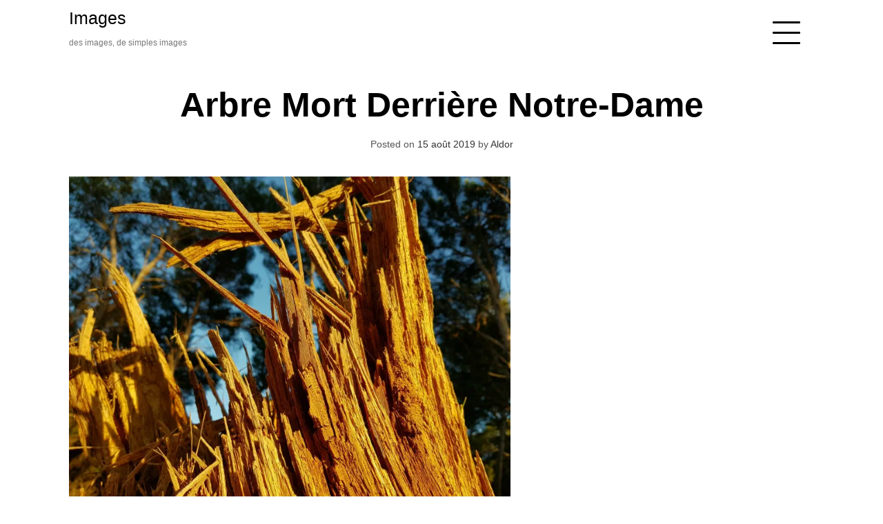

--- FILE ---
content_type: text/html; charset=UTF-8
request_url: https://images.improvisations.fr/2019/08/15/arbre-mort-derriere-notre-dame/
body_size: 14298
content:
<!doctype html><html lang="fr-FR"><head><meta charset="UTF-8"><meta name="viewport" content="width=device-width, initial-scale=1"><link rel="profile" href="http://gmpg.org/xfn/11"><meta name='robots' content='index, follow, max-image-preview:large, max-snippet:-1, max-video-preview:-1' /><meta name="google-site-verification" content="zOVzPccPrJZuk4xMGnHfsGnvzoUYc39NMyz84XqjwZE" /><title>Arbre mort derrière Notre-Dame - Images</title><link rel="canonical" href="https://images.improvisations.fr/2019/08/15/arbre-mort-derriere-notre-dame/" /><meta property="og:locale" content="fr_FR" /><meta property="og:type" content="article" /><meta property="og:title" content="Arbre mort derrière Notre-Dame - Images" /><meta property="og:url" content="https://images.improvisations.fr/2019/08/15/arbre-mort-derriere-notre-dame/" /><meta property="og:site_name" content="Images" /><meta property="article:published_time" content="2019-08-15T18:19:09+00:00" /><meta property="og:image" content="https://images.improvisations.fr/wp-content/uploads/2019/08/20190815_201800-1024x768.jpg" /><meta property="og:image:width" content="1024" /><meta property="og:image:height" content="768" /><meta property="og:image:type" content="image/jpeg" /><meta name="author" content="Aldor" /><meta name="twitter:card" content="summary_large_image" /><meta name="twitter:label1" content="Écrit par" /><meta name="twitter:data1" content="Aldor" /> <script data-jetpack-boost="ignore" type="application/ld+json" class="yoast-schema-graph">{"@context":"https://schema.org","@graph":[{"@type":"Article","@id":"https://images.improvisations.fr/2019/08/15/arbre-mort-derriere-notre-dame/#article","isPartOf":{"@id":"https://images.improvisations.fr/2019/08/15/arbre-mort-derriere-notre-dame/"},"author":{"name":"Aldor","@id":"https://images.improvisations.fr/#/schema/person/32ff322ca94a3777ee06f0ca2796acd8"},"headline":"Arbre mort derrière Notre-Dame","datePublished":"2019-08-15T18:19:09+00:00","mainEntityOfPage":{"@id":"https://images.improvisations.fr/2019/08/15/arbre-mort-derriere-notre-dame/"},"wordCount":5,"commentCount":0,"publisher":{"@id":"https://images.improvisations.fr/#/schema/person/32ff322ca94a3777ee06f0ca2796acd8"},"image":{"@id":"https://images.improvisations.fr/2019/08/15/arbre-mort-derriere-notre-dame/#primaryimage"},"thumbnailUrl":"https://i0.wp.com/images.improvisations.fr/wp-content/uploads/2019/08/20190815_201800.jpg?fit=4032%2C3024&ssl=1","keywords":["bois","Porquerolles"],"articleSection":["Divers"],"inLanguage":"fr-FR","potentialAction":[{"@type":"CommentAction","name":"Comment","target":["https://images.improvisations.fr/2019/08/15/arbre-mort-derriere-notre-dame/#respond"]}]},{"@type":"WebPage","@id":"https://images.improvisations.fr/2019/08/15/arbre-mort-derriere-notre-dame/","url":"https://images.improvisations.fr/2019/08/15/arbre-mort-derriere-notre-dame/","name":"Arbre mort derrière Notre-Dame - Images","isPartOf":{"@id":"https://images.improvisations.fr/#website"},"primaryImageOfPage":{"@id":"https://images.improvisations.fr/2019/08/15/arbre-mort-derriere-notre-dame/#primaryimage"},"image":{"@id":"https://images.improvisations.fr/2019/08/15/arbre-mort-derriere-notre-dame/#primaryimage"},"thumbnailUrl":"https://i0.wp.com/images.improvisations.fr/wp-content/uploads/2019/08/20190815_201800.jpg?fit=4032%2C3024&ssl=1","datePublished":"2019-08-15T18:19:09+00:00","breadcrumb":{"@id":"https://images.improvisations.fr/2019/08/15/arbre-mort-derriere-notre-dame/#breadcrumb"},"inLanguage":"fr-FR","potentialAction":[{"@type":"ReadAction","target":["https://images.improvisations.fr/2019/08/15/arbre-mort-derriere-notre-dame/"]}]},{"@type":"ImageObject","inLanguage":"fr-FR","@id":"https://images.improvisations.fr/2019/08/15/arbre-mort-derriere-notre-dame/#primaryimage","url":"https://i0.wp.com/images.improvisations.fr/wp-content/uploads/2019/08/20190815_201800.jpg?fit=4032%2C3024&ssl=1","contentUrl":"https://i0.wp.com/images.improvisations.fr/wp-content/uploads/2019/08/20190815_201800.jpg?fit=4032%2C3024&ssl=1","width":4032,"height":3024},{"@type":"BreadcrumbList","@id":"https://images.improvisations.fr/2019/08/15/arbre-mort-derriere-notre-dame/#breadcrumb","itemListElement":[{"@type":"ListItem","position":1,"name":"Accueil","item":"https://images.improvisations.fr/"},{"@type":"ListItem","position":2,"name":"Arbre mort derrière Notre-Dame"}]},{"@type":"WebSite","@id":"https://images.improvisations.fr/#website","url":"https://images.improvisations.fr/","name":"Images","description":"des images, de simples images","publisher":{"@id":"https://images.improvisations.fr/#/schema/person/32ff322ca94a3777ee06f0ca2796acd8"},"potentialAction":[{"@type":"SearchAction","target":{"@type":"EntryPoint","urlTemplate":"https://images.improvisations.fr/?s={search_term_string}"},"query-input":{"@type":"PropertyValueSpecification","valueRequired":true,"valueName":"search_term_string"}}],"inLanguage":"fr-FR"},{"@type":["Person","Organization"],"@id":"https://images.improvisations.fr/#/schema/person/32ff322ca94a3777ee06f0ca2796acd8","name":"Aldor","image":{"@type":"ImageObject","inLanguage":"fr-FR","@id":"https://images.improvisations.fr/#/schema/person/image/","url":"https://secure.gravatar.com/avatar/2ede852408e6855419ea08249acbce26e2e4eafc0bddcb6916e9b562c0bb4934?s=96&d=mm&r=g","contentUrl":"https://secure.gravatar.com/avatar/2ede852408e6855419ea08249acbce26e2e4eafc0bddcb6916e9b562c0bb4934?s=96&d=mm&r=g","caption":"Aldor"},"logo":{"@id":"https://images.improvisations.fr/#/schema/person/image/"}}]}</script> <link rel='dns-prefetch' href='//stats.wp.com' /><link rel='dns-prefetch' href='//widgets.wp.com' /><link rel='dns-prefetch' href='//jetpack.wordpress.com' /><link rel='dns-prefetch' href='//s0.wp.com' /><link rel='dns-prefetch' href='//public-api.wordpress.com' /><link rel='dns-prefetch' href='//0.gravatar.com' /><link rel='dns-prefetch' href='//1.gravatar.com' /><link rel='dns-prefetch' href='//2.gravatar.com' /><link rel='preconnect' href='//i0.wp.com' /><link rel='preconnect' href='//c0.wp.com' /><link rel="alternate" type="application/rss+xml" title="Images &raquo; Flux" href="https://images.improvisations.fr/feed/" /><link rel="alternate" type="application/rss+xml" title="Images &raquo; Flux des commentaires" href="https://images.improvisations.fr/comments/feed/" /><link rel="alternate" type="application/rss+xml" title="Images &raquo; Arbre mort derrière Notre-Dame Flux des commentaires" href="https://images.improvisations.fr/2019/08/15/arbre-mort-derriere-notre-dame/feed/" /><link rel="alternate" title="oEmbed (JSON)" type="application/json+oembed" href="https://images.improvisations.fr/wp-json/oembed/1.0/embed?url=https%3A%2F%2Fimages.improvisations.fr%2F2019%2F08%2F15%2Farbre-mort-derriere-notre-dame%2F" /><link rel="alternate" title="oEmbed (XML)" type="text/xml+oembed" href="https://images.improvisations.fr/wp-json/oembed/1.0/embed?url=https%3A%2F%2Fimages.improvisations.fr%2F2019%2F08%2F15%2Farbre-mort-derriere-notre-dame%2F&#038;format=xml" /><style id='wp-img-auto-sizes-contain-inline-css' type='text/css'>img:is([sizes=auto i],[sizes^="auto," i]){contain-intrinsic-size:3000px 1500px}
/*# sourceURL=wp-img-auto-sizes-contain-inline-css */</style><link rel='stylesheet' id='jetpack_related-posts-css' href='https://images.improvisations.fr/wp-content/cache/autoptimize/autoptimize_single_1aad49255938b135ec4f8b3ce93990bf.php?ver=20240116' type='text/css' media='all' /><style id='wp-emoji-styles-inline-css' type='text/css'>img.wp-smiley, img.emoji {
		display: inline !important;
		border: none !important;
		box-shadow: none !important;
		height: 1em !important;
		width: 1em !important;
		margin: 0 0.07em !important;
		vertical-align: -0.1em !important;
		background: none !important;
		padding: 0 !important;
	}
/*# sourceURL=wp-emoji-styles-inline-css */</style><style id='wp-block-library-inline-css' type='text/css'>:root{--wp-block-synced-color:#7a00df;--wp-block-synced-color--rgb:122,0,223;--wp-bound-block-color:var(--wp-block-synced-color);--wp-editor-canvas-background:#ddd;--wp-admin-theme-color:#007cba;--wp-admin-theme-color--rgb:0,124,186;--wp-admin-theme-color-darker-10:#006ba1;--wp-admin-theme-color-darker-10--rgb:0,107,160.5;--wp-admin-theme-color-darker-20:#005a87;--wp-admin-theme-color-darker-20--rgb:0,90,135;--wp-admin-border-width-focus:2px}@media (min-resolution:192dpi){:root{--wp-admin-border-width-focus:1.5px}}.wp-element-button{cursor:pointer}:root .has-very-light-gray-background-color{background-color:#eee}:root .has-very-dark-gray-background-color{background-color:#313131}:root .has-very-light-gray-color{color:#eee}:root .has-very-dark-gray-color{color:#313131}:root .has-vivid-green-cyan-to-vivid-cyan-blue-gradient-background{background:linear-gradient(135deg,#00d084,#0693e3)}:root .has-purple-crush-gradient-background{background:linear-gradient(135deg,#34e2e4,#4721fb 50%,#ab1dfe)}:root .has-hazy-dawn-gradient-background{background:linear-gradient(135deg,#faaca8,#dad0ec)}:root .has-subdued-olive-gradient-background{background:linear-gradient(135deg,#fafae1,#67a671)}:root .has-atomic-cream-gradient-background{background:linear-gradient(135deg,#fdd79a,#004a59)}:root .has-nightshade-gradient-background{background:linear-gradient(135deg,#330968,#31cdcf)}:root .has-midnight-gradient-background{background:linear-gradient(135deg,#020381,#2874fc)}:root{--wp--preset--font-size--normal:16px;--wp--preset--font-size--huge:42px}.has-regular-font-size{font-size:1em}.has-larger-font-size{font-size:2.625em}.has-normal-font-size{font-size:var(--wp--preset--font-size--normal)}.has-huge-font-size{font-size:var(--wp--preset--font-size--huge)}.has-text-align-center{text-align:center}.has-text-align-left{text-align:left}.has-text-align-right{text-align:right}.has-fit-text{white-space:nowrap!important}#end-resizable-editor-section{display:none}.aligncenter{clear:both}.items-justified-left{justify-content:flex-start}.items-justified-center{justify-content:center}.items-justified-right{justify-content:flex-end}.items-justified-space-between{justify-content:space-between}.screen-reader-text{border:0;clip-path:inset(50%);height:1px;margin:-1px;overflow:hidden;padding:0;position:absolute;width:1px;word-wrap:normal!important}.screen-reader-text:focus{background-color:#ddd;clip-path:none;color:#444;display:block;font-size:1em;height:auto;left:5px;line-height:normal;padding:15px 23px 14px;text-decoration:none;top:5px;width:auto;z-index:100000}html :where(.has-border-color){border-style:solid}html :where([style*=border-top-color]){border-top-style:solid}html :where([style*=border-right-color]){border-right-style:solid}html :where([style*=border-bottom-color]){border-bottom-style:solid}html :where([style*=border-left-color]){border-left-style:solid}html :where([style*=border-width]){border-style:solid}html :where([style*=border-top-width]){border-top-style:solid}html :where([style*=border-right-width]){border-right-style:solid}html :where([style*=border-bottom-width]){border-bottom-style:solid}html :where([style*=border-left-width]){border-left-style:solid}html :where(img[class*=wp-image-]){height:auto;max-width:100%}:where(figure){margin:0 0 1em}html :where(.is-position-sticky){--wp-admin--admin-bar--position-offset:var(--wp-admin--admin-bar--height,0px)}@media screen and (max-width:600px){html :where(.is-position-sticky){--wp-admin--admin-bar--position-offset:0px}}

/*# sourceURL=wp-block-library-inline-css */</style><style id='global-styles-inline-css' type='text/css'>:root{--wp--preset--aspect-ratio--square: 1;--wp--preset--aspect-ratio--4-3: 4/3;--wp--preset--aspect-ratio--3-4: 3/4;--wp--preset--aspect-ratio--3-2: 3/2;--wp--preset--aspect-ratio--2-3: 2/3;--wp--preset--aspect-ratio--16-9: 16/9;--wp--preset--aspect-ratio--9-16: 9/16;--wp--preset--color--black: #000000;--wp--preset--color--cyan-bluish-gray: #abb8c3;--wp--preset--color--white: #ffffff;--wp--preset--color--pale-pink: #f78da7;--wp--preset--color--vivid-red: #cf2e2e;--wp--preset--color--luminous-vivid-orange: #ff6900;--wp--preset--color--luminous-vivid-amber: #fcb900;--wp--preset--color--light-green-cyan: #7bdcb5;--wp--preset--color--vivid-green-cyan: #00d084;--wp--preset--color--pale-cyan-blue: #8ed1fc;--wp--preset--color--vivid-cyan-blue: #0693e3;--wp--preset--color--vivid-purple: #9b51e0;--wp--preset--gradient--vivid-cyan-blue-to-vivid-purple: linear-gradient(135deg,rgb(6,147,227) 0%,rgb(155,81,224) 100%);--wp--preset--gradient--light-green-cyan-to-vivid-green-cyan: linear-gradient(135deg,rgb(122,220,180) 0%,rgb(0,208,130) 100%);--wp--preset--gradient--luminous-vivid-amber-to-luminous-vivid-orange: linear-gradient(135deg,rgb(252,185,0) 0%,rgb(255,105,0) 100%);--wp--preset--gradient--luminous-vivid-orange-to-vivid-red: linear-gradient(135deg,rgb(255,105,0) 0%,rgb(207,46,46) 100%);--wp--preset--gradient--very-light-gray-to-cyan-bluish-gray: linear-gradient(135deg,rgb(238,238,238) 0%,rgb(169,184,195) 100%);--wp--preset--gradient--cool-to-warm-spectrum: linear-gradient(135deg,rgb(74,234,220) 0%,rgb(151,120,209) 20%,rgb(207,42,186) 40%,rgb(238,44,130) 60%,rgb(251,105,98) 80%,rgb(254,248,76) 100%);--wp--preset--gradient--blush-light-purple: linear-gradient(135deg,rgb(255,206,236) 0%,rgb(152,150,240) 100%);--wp--preset--gradient--blush-bordeaux: linear-gradient(135deg,rgb(254,205,165) 0%,rgb(254,45,45) 50%,rgb(107,0,62) 100%);--wp--preset--gradient--luminous-dusk: linear-gradient(135deg,rgb(255,203,112) 0%,rgb(199,81,192) 50%,rgb(65,88,208) 100%);--wp--preset--gradient--pale-ocean: linear-gradient(135deg,rgb(255,245,203) 0%,rgb(182,227,212) 50%,rgb(51,167,181) 100%);--wp--preset--gradient--electric-grass: linear-gradient(135deg,rgb(202,248,128) 0%,rgb(113,206,126) 100%);--wp--preset--gradient--midnight: linear-gradient(135deg,rgb(2,3,129) 0%,rgb(40,116,252) 100%);--wp--preset--font-size--small: 13px;--wp--preset--font-size--medium: 20px;--wp--preset--font-size--large: 36px;--wp--preset--font-size--x-large: 42px;--wp--preset--spacing--20: 0.44rem;--wp--preset--spacing--30: 0.67rem;--wp--preset--spacing--40: 1rem;--wp--preset--spacing--50: 1.5rem;--wp--preset--spacing--60: 2.25rem;--wp--preset--spacing--70: 3.38rem;--wp--preset--spacing--80: 5.06rem;--wp--preset--shadow--natural: 6px 6px 9px rgba(0, 0, 0, 0.2);--wp--preset--shadow--deep: 12px 12px 50px rgba(0, 0, 0, 0.4);--wp--preset--shadow--sharp: 6px 6px 0px rgba(0, 0, 0, 0.2);--wp--preset--shadow--outlined: 6px 6px 0px -3px rgb(255, 255, 255), 6px 6px rgb(0, 0, 0);--wp--preset--shadow--crisp: 6px 6px 0px rgb(0, 0, 0);}:where(.is-layout-flex){gap: 0.5em;}:where(.is-layout-grid){gap: 0.5em;}body .is-layout-flex{display: flex;}.is-layout-flex{flex-wrap: wrap;align-items: center;}.is-layout-flex > :is(*, div){margin: 0;}body .is-layout-grid{display: grid;}.is-layout-grid > :is(*, div){margin: 0;}:where(.wp-block-columns.is-layout-flex){gap: 2em;}:where(.wp-block-columns.is-layout-grid){gap: 2em;}:where(.wp-block-post-template.is-layout-flex){gap: 1.25em;}:where(.wp-block-post-template.is-layout-grid){gap: 1.25em;}.has-black-color{color: var(--wp--preset--color--black) !important;}.has-cyan-bluish-gray-color{color: var(--wp--preset--color--cyan-bluish-gray) !important;}.has-white-color{color: var(--wp--preset--color--white) !important;}.has-pale-pink-color{color: var(--wp--preset--color--pale-pink) !important;}.has-vivid-red-color{color: var(--wp--preset--color--vivid-red) !important;}.has-luminous-vivid-orange-color{color: var(--wp--preset--color--luminous-vivid-orange) !important;}.has-luminous-vivid-amber-color{color: var(--wp--preset--color--luminous-vivid-amber) !important;}.has-light-green-cyan-color{color: var(--wp--preset--color--light-green-cyan) !important;}.has-vivid-green-cyan-color{color: var(--wp--preset--color--vivid-green-cyan) !important;}.has-pale-cyan-blue-color{color: var(--wp--preset--color--pale-cyan-blue) !important;}.has-vivid-cyan-blue-color{color: var(--wp--preset--color--vivid-cyan-blue) !important;}.has-vivid-purple-color{color: var(--wp--preset--color--vivid-purple) !important;}.has-black-background-color{background-color: var(--wp--preset--color--black) !important;}.has-cyan-bluish-gray-background-color{background-color: var(--wp--preset--color--cyan-bluish-gray) !important;}.has-white-background-color{background-color: var(--wp--preset--color--white) !important;}.has-pale-pink-background-color{background-color: var(--wp--preset--color--pale-pink) !important;}.has-vivid-red-background-color{background-color: var(--wp--preset--color--vivid-red) !important;}.has-luminous-vivid-orange-background-color{background-color: var(--wp--preset--color--luminous-vivid-orange) !important;}.has-luminous-vivid-amber-background-color{background-color: var(--wp--preset--color--luminous-vivid-amber) !important;}.has-light-green-cyan-background-color{background-color: var(--wp--preset--color--light-green-cyan) !important;}.has-vivid-green-cyan-background-color{background-color: var(--wp--preset--color--vivid-green-cyan) !important;}.has-pale-cyan-blue-background-color{background-color: var(--wp--preset--color--pale-cyan-blue) !important;}.has-vivid-cyan-blue-background-color{background-color: var(--wp--preset--color--vivid-cyan-blue) !important;}.has-vivid-purple-background-color{background-color: var(--wp--preset--color--vivid-purple) !important;}.has-black-border-color{border-color: var(--wp--preset--color--black) !important;}.has-cyan-bluish-gray-border-color{border-color: var(--wp--preset--color--cyan-bluish-gray) !important;}.has-white-border-color{border-color: var(--wp--preset--color--white) !important;}.has-pale-pink-border-color{border-color: var(--wp--preset--color--pale-pink) !important;}.has-vivid-red-border-color{border-color: var(--wp--preset--color--vivid-red) !important;}.has-luminous-vivid-orange-border-color{border-color: var(--wp--preset--color--luminous-vivid-orange) !important;}.has-luminous-vivid-amber-border-color{border-color: var(--wp--preset--color--luminous-vivid-amber) !important;}.has-light-green-cyan-border-color{border-color: var(--wp--preset--color--light-green-cyan) !important;}.has-vivid-green-cyan-border-color{border-color: var(--wp--preset--color--vivid-green-cyan) !important;}.has-pale-cyan-blue-border-color{border-color: var(--wp--preset--color--pale-cyan-blue) !important;}.has-vivid-cyan-blue-border-color{border-color: var(--wp--preset--color--vivid-cyan-blue) !important;}.has-vivid-purple-border-color{border-color: var(--wp--preset--color--vivid-purple) !important;}.has-vivid-cyan-blue-to-vivid-purple-gradient-background{background: var(--wp--preset--gradient--vivid-cyan-blue-to-vivid-purple) !important;}.has-light-green-cyan-to-vivid-green-cyan-gradient-background{background: var(--wp--preset--gradient--light-green-cyan-to-vivid-green-cyan) !important;}.has-luminous-vivid-amber-to-luminous-vivid-orange-gradient-background{background: var(--wp--preset--gradient--luminous-vivid-amber-to-luminous-vivid-orange) !important;}.has-luminous-vivid-orange-to-vivid-red-gradient-background{background: var(--wp--preset--gradient--luminous-vivid-orange-to-vivid-red) !important;}.has-very-light-gray-to-cyan-bluish-gray-gradient-background{background: var(--wp--preset--gradient--very-light-gray-to-cyan-bluish-gray) !important;}.has-cool-to-warm-spectrum-gradient-background{background: var(--wp--preset--gradient--cool-to-warm-spectrum) !important;}.has-blush-light-purple-gradient-background{background: var(--wp--preset--gradient--blush-light-purple) !important;}.has-blush-bordeaux-gradient-background{background: var(--wp--preset--gradient--blush-bordeaux) !important;}.has-luminous-dusk-gradient-background{background: var(--wp--preset--gradient--luminous-dusk) !important;}.has-pale-ocean-gradient-background{background: var(--wp--preset--gradient--pale-ocean) !important;}.has-electric-grass-gradient-background{background: var(--wp--preset--gradient--electric-grass) !important;}.has-midnight-gradient-background{background: var(--wp--preset--gradient--midnight) !important;}.has-small-font-size{font-size: var(--wp--preset--font-size--small) !important;}.has-medium-font-size{font-size: var(--wp--preset--font-size--medium) !important;}.has-large-font-size{font-size: var(--wp--preset--font-size--large) !important;}.has-x-large-font-size{font-size: var(--wp--preset--font-size--x-large) !important;}
/*# sourceURL=global-styles-inline-css */</style><style id='classic-theme-styles-inline-css' type='text/css'>/*! This file is auto-generated */
.wp-block-button__link{color:#fff;background-color:#32373c;border-radius:9999px;box-shadow:none;text-decoration:none;padding:calc(.667em + 2px) calc(1.333em + 2px);font-size:1.125em}.wp-block-file__button{background:#32373c;color:#fff;text-decoration:none}
/*# sourceURL=/wp-includes/css/classic-themes.min.css */</style><link rel='stylesheet' id='aqua-portfolio-grid-css' href='https://images.improvisations.fr/wp-content/cache/autoptimize/autoptimize_single_772d1a03d4b9dfb58162907ac609ba21.php?ver=6.9' type='text/css' media='all' /><link rel='stylesheet' id='aqua-portfolio-style-css' href='https://images.improvisations.fr/wp-content/cache/autoptimize/autoptimize_single_a9af0e20b345ef1c588a8e8d8f531dec.php?ver=6.9' type='text/css' media='all' /><link rel='stylesheet' id='jetpack_likes-css' href='https://images.improvisations.fr/wp-content/cache/autoptimize/autoptimize_single_d402e4f0b2fe0983d7c184a5d78642da.php?ver=15.4' type='text/css' media='all' /><link rel='stylesheet' id='jetpack-subscriptions-css' href='https://images.improvisations.fr/wp-content/plugins/jetpack/_inc/build/subscriptions/subscriptions.min.css?ver=15.4' type='text/css' media='all' /><link rel='stylesheet' id='sharedaddy-css' href='https://images.improvisations.fr/wp-content/cache/autoptimize/autoptimize_single_082b32bdcdd061b3a1b9b543a6429820.php?ver=15.4' type='text/css' media='all' /><link rel='stylesheet' id='social-logos-css' href='https://images.improvisations.fr/wp-content/plugins/jetpack/_inc/social-logos/social-logos.min.css?ver=15.4' type='text/css' media='all' />   <script defer data-jetpack-boost="ignore" type="text/javascript" src="https://images.improvisations.fr/wp-includes/js/jquery/jquery.min.js?ver=3.7.1" id="jquery-core-js"></script>  <link rel="https://api.w.org/" href="https://images.improvisations.fr/wp-json/" /><link rel="alternate" title="JSON" type="application/json" href="https://images.improvisations.fr/wp-json/wp/v2/posts/778" /><link rel="EditURI" type="application/rsd+xml" title="RSD" href="https://images.improvisations.fr/xmlrpc.php?rsd" /><meta name="generator" content="WordPress 6.9" /><link rel='shortlink' href='https://wp.me/pb2qhx-cy' /><style>img#wpstats{display:none}</style><link rel="pingback" href="https://images.improvisations.fr/xmlrpc.php"><link rel="icon" href="https://i0.wp.com/images.improvisations.fr/wp-content/uploads/2019/06/cropped-2014-12-19_tuileries-1.jpg?fit=32%2C32&#038;ssl=1" sizes="32x32" /><link rel="icon" href="https://i0.wp.com/images.improvisations.fr/wp-content/uploads/2019/06/cropped-2014-12-19_tuileries-1.jpg?fit=192%2C192&#038;ssl=1" sizes="192x192" /><link rel="apple-touch-icon" href="https://i0.wp.com/images.improvisations.fr/wp-content/uploads/2019/06/cropped-2014-12-19_tuileries-1.jpg?fit=180%2C180&#038;ssl=1" /><meta name="msapplication-TileImage" content="https://i0.wp.com/images.improvisations.fr/wp-content/uploads/2019/06/cropped-2014-12-19_tuileries-1.jpg?fit=270%2C270&#038;ssl=1" /></head><body class="wp-singular post-template-default single single-post postid-778 single-format-standard wp-theme-aqua-portfolio"><div id="page" class="site"> <a class="skip-link screen-reader-text" href="#content">Skip to content</a><div id="menu-wrapper" class=""><div class="main-menu"><ul id="menu-autres" class="menu"><li id="menu-item-58" class="menu-item menu-item-type-custom menu-item-object-custom menu-item-58"><a href="https://aldoror.fr">Aldor (le blog)</a></li><li id="menu-item-59" class="menu-item menu-item-type-custom menu-item-object-custom menu-item-59"><a href="https://improvisations.fr">Improvisations</a></li><li id="menu-item-5591" class="menu-item menu-item-type-custom menu-item-object-custom menu-item-5591"><a href="https://lignes.improvisations.fr/">Lignes</a></li><li id="menu-item-60" class="menu-item menu-item-type-custom menu-item-object-custom menu-item-60"><a href="https://promenades.improvisations.fr">Promenades</a></li><li id="menu-item-5592" class="menu-item menu-item-type-custom menu-item-object-custom menu-item-home menu-item-5592"><a href="https://images.improvisations.fr">Accueil</a></li></ul></div></div><header id="masthead" class="site-header grid" role="banner"><div class="site-branding col-3-12 mobile-col-1-2"><h1 class="site-title"> <a href="https://images.improvisations.fr/" title="Images" rel="home">Images</a></h1><p class="site-description">des images, de simples images</p></div><div class="push-right"><div class="mobile-col-1-2"> <a class="wp-link" href="#"><div id="menu-icon"> <span></span> <span></span> <span></span> <span></span> <span></span> <span></span></div> </a></div></div></header><div id="content" class="site-content grid-wide"><div id="primary" class="content-area grid"><main id="main" class="site-main" role="main"><article id="post-778" class="post-778 post type-post status-publish format-standard has-post-thumbnail hentry category-uncategorized tag-bois tag-porquerolles"><header class="entry-header"><h1 class="entry-title">Arbre mort derrière Notre-Dame</h1><div class="entry-meta"> <span class="posted-on">Posted on <a href="https://images.improvisations.fr/2019/08/15/arbre-mort-derriere-notre-dame/" rel="bookmark"><time class="entry-date published updated" datetime="2019-08-15T20:19:09+02:00">15 août 2019</time></a></span><span class="byline"> by <span class="author vcard"><a class="url fn n" href="https://images.improvisations.fr/author/images75005/">Aldor</a></span></span></div></header><div class="entry-content"><p><a rel="noopener noreferrer" target="_blank" href="https://i0.wp.com/images.improvisations.fr/wp-content/uploads/2019/08/20190815_2018002734489813973200936.jpg?ssl=1"><img data-recalc-dims="1" fetchpriority="high" decoding="async" src="https://i0.wp.com/images.improvisations.fr/wp-content/uploads/2019/08/20190815_2018002734489813973200936.jpg?resize=640%2C480&#038;ssl=1" class="wp-image-776 alignnone size-full" width="640" height="480" srcset="https://i0.wp.com/images.improvisations.fr/wp-content/uploads/2019/08/20190815_2018002734489813973200936.jpg?w=3000&amp;ssl=1 3000w, https://i0.wp.com/images.improvisations.fr/wp-content/uploads/2019/08/20190815_2018002734489813973200936.jpg?resize=300%2C225&amp;ssl=1 300w, https://i0.wp.com/images.improvisations.fr/wp-content/uploads/2019/08/20190815_2018002734489813973200936.jpg?resize=768%2C576&amp;ssl=1 768w, https://i0.wp.com/images.improvisations.fr/wp-content/uploads/2019/08/20190815_2018002734489813973200936.jpg?resize=1024%2C768&amp;ssl=1 1024w, https://i0.wp.com/images.improvisations.fr/wp-content/uploads/2019/08/20190815_2018002734489813973200936.jpg?w=1280&amp;ssl=1 1280w, https://i0.wp.com/images.improvisations.fr/wp-content/uploads/2019/08/20190815_2018002734489813973200936.jpg?w=1920&amp;ssl=1 1920w" sizes="(max-width: 640px) 100vw, 640px" /></a></p><div class="sharedaddy sd-sharing-enabled"><div class="robots-nocontent sd-block sd-social sd-social-icon sd-sharing"><h3 class="sd-title">Partager&nbsp;:</h3><div class="sd-content"><ul><li class="share-twitter"><a rel="nofollow noopener noreferrer"
 data-shared="sharing-twitter-778"
 class="share-twitter sd-button share-icon no-text"
 href="https://images.improvisations.fr/2019/08/15/arbre-mort-derriere-notre-dame/?share=twitter"
 target="_blank"
 aria-labelledby="sharing-twitter-778"
 > <span id="sharing-twitter-778" hidden>Cliquer pour partager sur X(ouvre dans une nouvelle fenêtre)</span> <span>X</span> </a></li><li class="share-facebook"><a rel="nofollow noopener noreferrer"
 data-shared="sharing-facebook-778"
 class="share-facebook sd-button share-icon no-text"
 href="https://images.improvisations.fr/2019/08/15/arbre-mort-derriere-notre-dame/?share=facebook"
 target="_blank"
 aria-labelledby="sharing-facebook-778"
 > <span id="sharing-facebook-778" hidden>Cliquez pour partager sur Facebook(ouvre dans une nouvelle fenêtre)</span> <span>Facebook</span> </a></li><li class="share-print"><a rel="nofollow noopener noreferrer"
 data-shared="sharing-print-778"
 class="share-print sd-button share-icon no-text"
 href="https://images.improvisations.fr/2019/08/15/arbre-mort-derriere-notre-dame/#print?share=print"
 target="_blank"
 aria-labelledby="sharing-print-778"
 > <span id="sharing-print-778" hidden>Cliquer pour imprimer(ouvre dans une nouvelle fenêtre)</span> <span>Imprimer</span> </a></li><li class="share-linkedin"><a rel="nofollow noopener noreferrer"
 data-shared="sharing-linkedin-778"
 class="share-linkedin sd-button share-icon no-text"
 href="https://images.improvisations.fr/2019/08/15/arbre-mort-derriere-notre-dame/?share=linkedin"
 target="_blank"
 aria-labelledby="sharing-linkedin-778"
 > <span id="sharing-linkedin-778" hidden>Cliquez pour partager sur LinkedIn(ouvre dans une nouvelle fenêtre)</span> <span>LinkedIn</span> </a></li><li class="share-jetpack-whatsapp"><a rel="nofollow noopener noreferrer"
 data-shared="sharing-whatsapp-778"
 class="share-jetpack-whatsapp sd-button share-icon no-text"
 href="https://images.improvisations.fr/2019/08/15/arbre-mort-derriere-notre-dame/?share=jetpack-whatsapp"
 target="_blank"
 aria-labelledby="sharing-whatsapp-778"
 > <span id="sharing-whatsapp-778" hidden>Cliquez pour partager sur WhatsApp(ouvre dans une nouvelle fenêtre)</span> <span>WhatsApp</span> </a></li><li class="share-email"><a rel="nofollow noopener noreferrer"
 data-shared="sharing-email-778"
 class="share-email sd-button share-icon no-text"
 href="mailto:?subject=%5BArticle%20partag%C3%A9%5D%20Arbre%20mort%20derri%C3%A8re%20Notre-Dame&#038;body=https%3A%2F%2Fimages.improvisations.fr%2F2019%2F08%2F15%2Farbre-mort-derriere-notre-dame%2F&#038;share=email"
 target="_blank"
 aria-labelledby="sharing-email-778"
 data-email-share-error-title="Votre messagerie est-elle configurée ?" data-email-share-error-text="Si vous rencontrez des problèmes de partage par e-mail, votre messagerie n’est peut-être pas configurée pour votre navigateur. Vous devrez peut-être créer vous-même une nouvelle messagerie." data-email-share-nonce="1fbdd6c1e9" data-email-share-track-url="https://images.improvisations.fr/2019/08/15/arbre-mort-derriere-notre-dame/?share=email"> <span id="sharing-email-778" hidden>Cliquer pour envoyer un lien par e-mail à un ami(ouvre dans une nouvelle fenêtre)</span> <span>E-mail</span> </a></li><li class="share-end"></li></ul></div></div></div><div class='sharedaddy sd-block sd-like jetpack-likes-widget-wrapper jetpack-likes-widget-unloaded' id='like-post-wrapper-163117383-778-69805a9fd3fe0' data-src='https://widgets.wp.com/likes/?ver=15.4#blog_id=163117383&amp;post_id=778&amp;origin=images.improvisations.fr&amp;obj_id=163117383-778-69805a9fd3fe0' data-name='like-post-frame-163117383-778-69805a9fd3fe0' data-title='Aimer ou rebloguer'><h3 class="sd-title">J’aime ça :</h3><div class='likes-widget-placeholder post-likes-widget-placeholder' style='height: 55px;'><span class='button'><span>J’aime</span></span> <span class="loading">chargement&hellip;</span></div><span class='sd-text-color'></span><a class='sd-link-color'></a></div><div id='jp-relatedposts' class='jp-relatedposts' ><h3 class="jp-relatedposts-headline"><em>Articles similaires</em></h3></div></div><footer class="entry-footer"> <span class="cat-links">Posted in <a href="https://images.improvisations.fr/category/uncategorized/" rel="category tag">Divers</a></span><span class="tags-links">Tagged <a href="https://images.improvisations.fr/tag/bois/" rel="tag">bois</a>, <a href="https://images.improvisations.fr/tag/porquerolles/" rel="tag">Porquerolles</a></span></footer></article><nav class="navigation post-navigation" aria-label="Publications"><h2 class="screen-reader-text">Navigation de l’article</h2><div class="nav-links"><div class="nav-previous"><a href="https://images.improvisations.fr/2019/08/15/eclipse-2/" rel="prev">Éclipse</a></div><div class="nav-next"><a href="https://images.improvisations.fr/2019/08/16/plage-noire-du-langoustier/" rel="next">Plage noire du Langoustier</a></div></div></nav><div id="comments" class="comments-area"><div id="respond" class="comment-respond"><h3 id="reply-title" class="comment-reply-title">Laisser un commentaire<small><a rel="nofollow" id="cancel-comment-reply-link" href="/2019/08/15/arbre-mort-derriere-notre-dame/#respond" style="display:none;">Annuler la réponse.</a></small></h3><form id="commentform" class="comment-form"> <iframe
 title="Formulaire de commentaire"
 src="https://jetpack.wordpress.com/jetpack-comment/?blogid=163117383&#038;postid=778&#038;comment_registration=0&#038;require_name_email=1&#038;stc_enabled=1&#038;stb_enabled=1&#038;show_avatars=1&#038;avatar_default=mystery&#038;greeting=Laisser+un+commentaire&#038;jetpack_comments_nonce=6a2270b89a&#038;greeting_reply=R%C3%A9pondre+%C3%A0+%25s&#038;color_scheme=light&#038;lang=fr_FR&#038;jetpack_version=15.4&#038;iframe_unique_id=1&#038;show_cookie_consent=10&#038;has_cookie_consent=0&#038;is_current_user_subscribed=0&#038;token_key=%3Bnormal%3B&#038;sig=8a3d265540d8a3f68b253141ff187bdb1626ebde#parent=https%3A%2F%2Fimages.improvisations.fr%2F2019%2F08%2F15%2Farbre-mort-derriere-notre-dame%2F"
 name="jetpack_remote_comment"
 style="width:100%; height: 430px; border:0;"
 class="jetpack_remote_comment"
 id="jetpack_remote_comment"
 sandbox="allow-same-origin allow-top-navigation allow-scripts allow-forms allow-popups"
 > </iframe> <!--[if !IE]><!-->  <!--<![endif]--></form></div> <input type="hidden" name="comment_parent" id="comment_parent" value="" /></div></main></div></div></div><footer id="colophon" class="site-footer" role="contentinfo"><div class="grid"><div class="site-info"> Aquarius by <a href="https://aperturewp.com/">Aperture WP</a>.</div></div></footer>          <script defer data-jetpack-boost="ignore" type="text/javascript" src="https://images.improvisations.fr/wp-content/plugins/jetpack/_inc/build/likes/queuehandler.min.js?ver=15.4" id="jetpack_likes_queuehandler-js"></script>       <script data-jetpack-boost="ignore" id="wp-emoji-settings" type="application/json">{"baseUrl":"https://s.w.org/images/core/emoji/17.0.2/72x72/","ext":".png","svgUrl":"https://s.w.org/images/core/emoji/17.0.2/svg/","svgExt":".svg","source":{"concatemoji":"https://images.improvisations.fr/wp-includes/js/wp-emoji-release.min.js?ver=6.9"}}</script>  <iframe src='https://widgets.wp.com/likes/master.html?ver=20260202#ver=20260202&#038;lang=fr' scrolling='no' id='likes-master' name='likes-master' style='display:none;'></iframe><div id='likes-other-gravatars' role="dialog" aria-hidden="true" tabindex="-1"><div class="likes-text"><span>%d</span></div><ul class="wpl-avatars sd-like-gravatars"></ul></div>  <script defer id="jetpack_related-posts-js-extra" src="[data-uri]"></script><script defer type="text/javascript" src="https://images.improvisations.fr/wp-content/plugins/jetpack/_inc/build/related-posts/related-posts.min.js?ver=20240116" id="jetpack_related-posts-js"></script><script defer type="text/javascript" src="https://images.improvisations.fr/wp-includes/js/jquery/jquery-migrate.min.js?ver=3.4.1" id="jquery-migrate-js"></script><script>document.addEventListener('DOMContentLoaded', function () {
							var commentForms = document.getElementsByClassName('jetpack_remote_comment');
							for (var i = 0; i < commentForms.length; i++) {
								commentForms[i].allowTransparency = false;
								commentForms[i].scrolling = 'no';
							}
						});</script><script type="speculationrules">{"prefetch":[{"source":"document","where":{"and":[{"href_matches":"/*"},{"not":{"href_matches":["/wp-*.php","/wp-admin/*","/wp-content/uploads/*","/wp-content/*","/wp-content/plugins/*","/wp-content/themes/aqua-portfolio/*","/*\\?(.+)"]}},{"not":{"selector_matches":"a[rel~=\"nofollow\"]"}},{"not":{"selector_matches":".no-prefetch, .no-prefetch a"}}]},"eagerness":"conservative"}]}</script><script defer src="[data-uri]"></script><script defer type="text/javascript" src="https://images.improvisations.fr/wp-content/themes/aqua-portfolio/js/navigation.js?ver=20151215" id="aqua-portfolio-navigation-js"></script><script defer type="text/javascript" src="https://images.improvisations.fr/wp-content/cache/autoptimize/autoptimize_single_8e7ae162634f86f99d06c60a41cc1745.php?ver=209981215" id="aqua-portfolio-smoothloader-js"></script><script defer type="text/javascript" src="https://images.improvisations.fr/wp-includes/js/imagesloaded.min.js?ver=5.0.0" id="imagesloaded-js"></script><script defer type="text/javascript" src="https://images.improvisations.fr/wp-includes/js/masonry.min.js?ver=4.2.2" id="masonry-js"></script><script defer type="text/javascript" src="https://images.improvisations.fr/wp-content/cache/autoptimize/autoptimize_single_c7bdb2345a5e378d5309554a14aec1b5.php?ver=201599" id="aqua-portfolio-scripts-js"></script><script defer type="text/javascript" src="https://images.improvisations.fr/wp-content/cache/autoptimize/autoptimize_single_75abd4cd8807b312f9f7faeb77ee774b.php?ver=20151215" id="aqua-portfolio-skip-link-focus-fix-js"></script><script defer type="text/javascript" src="https://images.improvisations.fr/wp-includes/js/comment-reply.min.js?ver=6.9" id="comment-reply-js" data-wp-strategy="async" fetchpriority="low"></script><script type="text/javascript" id="jetpack-stats-js-before">_stq = window._stq || [];
_stq.push([ "view", {"v":"ext","blog":"163117383","post":"778","tz":"1","srv":"images.improvisations.fr","j":"1:15.4"} ]);
_stq.push([ "clickTrackerInit", "163117383", "778" ]);
//# sourceURL=jetpack-stats-js-before</script><script type="text/javascript" src="https://stats.wp.com/e-202606.js" id="jetpack-stats-js" defer="defer" data-wp-strategy="defer"></script><script defer type="text/javascript" src="https://images.improvisations.fr/wp-content/cache/autoptimize/autoptimize_single_91954b488a9bfcade528d6ff5c7ce83f.php?ver=1762993831" id="akismet-frontend-js"></script><script defer id="sharing-js-js-extra" src="[data-uri]"></script><script defer type="text/javascript" src="https://images.improvisations.fr/wp-content/plugins/jetpack/_inc/build/sharedaddy/sharing.min.js?ver=15.4" id="sharing-js-js"></script><script defer id="sharing-js-js-after" src="[data-uri]"></script><script type="module">/*! This file is auto-generated */
const a=JSON.parse(document.getElementById("wp-emoji-settings").textContent),o=(window._wpemojiSettings=a,"wpEmojiSettingsSupports"),s=["flag","emoji"];function i(e){try{var t={supportTests:e,timestamp:(new Date).valueOf()};sessionStorage.setItem(o,JSON.stringify(t))}catch(e){}}function c(e,t,n){e.clearRect(0,0,e.canvas.width,e.canvas.height),e.fillText(t,0,0);t=new Uint32Array(e.getImageData(0,0,e.canvas.width,e.canvas.height).data);e.clearRect(0,0,e.canvas.width,e.canvas.height),e.fillText(n,0,0);const a=new Uint32Array(e.getImageData(0,0,e.canvas.width,e.canvas.height).data);return t.every((e,t)=>e===a[t])}function p(e,t){e.clearRect(0,0,e.canvas.width,e.canvas.height),e.fillText(t,0,0);var n=e.getImageData(16,16,1,1);for(let e=0;e<n.data.length;e++)if(0!==n.data[e])return!1;return!0}function u(e,t,n,a){switch(t){case"flag":return n(e,"\ud83c\udff3\ufe0f\u200d\u26a7\ufe0f","\ud83c\udff3\ufe0f\u200b\u26a7\ufe0f")?!1:!n(e,"\ud83c\udde8\ud83c\uddf6","\ud83c\udde8\u200b\ud83c\uddf6")&&!n(e,"\ud83c\udff4\udb40\udc67\udb40\udc62\udb40\udc65\udb40\udc6e\udb40\udc67\udb40\udc7f","\ud83c\udff4\u200b\udb40\udc67\u200b\udb40\udc62\u200b\udb40\udc65\u200b\udb40\udc6e\u200b\udb40\udc67\u200b\udb40\udc7f");case"emoji":return!a(e,"\ud83e\u1fac8")}return!1}function f(e,t,n,a){let r;const o=(r="undefined"!=typeof WorkerGlobalScope&&self instanceof WorkerGlobalScope?new OffscreenCanvas(300,150):document.createElement("canvas")).getContext("2d",{willReadFrequently:!0}),s=(o.textBaseline="top",o.font="600 32px Arial",{});return e.forEach(e=>{s[e]=t(o,e,n,a)}),s}function r(e){var t=document.createElement("script");t.src=e,t.defer=!0,document.head.appendChild(t)}a.supports={everything:!0,everythingExceptFlag:!0},new Promise(t=>{let n=function(){try{var e=JSON.parse(sessionStorage.getItem(o));if("object"==typeof e&&"number"==typeof e.timestamp&&(new Date).valueOf()<e.timestamp+604800&&"object"==typeof e.supportTests)return e.supportTests}catch(e){}return null}();if(!n){if("undefined"!=typeof Worker&&"undefined"!=typeof OffscreenCanvas&&"undefined"!=typeof URL&&URL.createObjectURL&&"undefined"!=typeof Blob)try{var e="postMessage("+f.toString()+"("+[JSON.stringify(s),u.toString(),c.toString(),p.toString()].join(",")+"));",a=new Blob([e],{type:"text/javascript"});const r=new Worker(URL.createObjectURL(a),{name:"wpTestEmojiSupports"});return void(r.onmessage=e=>{i(n=e.data),r.terminate(),t(n)})}catch(e){}i(n=f(s,u,c,p))}t(n)}).then(e=>{for(const n in e)a.supports[n]=e[n],a.supports.everything=a.supports.everything&&a.supports[n],"flag"!==n&&(a.supports.everythingExceptFlag=a.supports.everythingExceptFlag&&a.supports[n]);var t;a.supports.everythingExceptFlag=a.supports.everythingExceptFlag&&!a.supports.flag,a.supports.everything||((t=a.source||{}).concatemoji?r(t.concatemoji):t.wpemoji&&t.twemoji&&(r(t.twemoji),r(t.wpemoji)))});
//# sourceURL=https://images.improvisations.fr/wp-includes/js/wp-emoji-loader.min.js</script><script defer src="[data-uri]"></script></body></html>